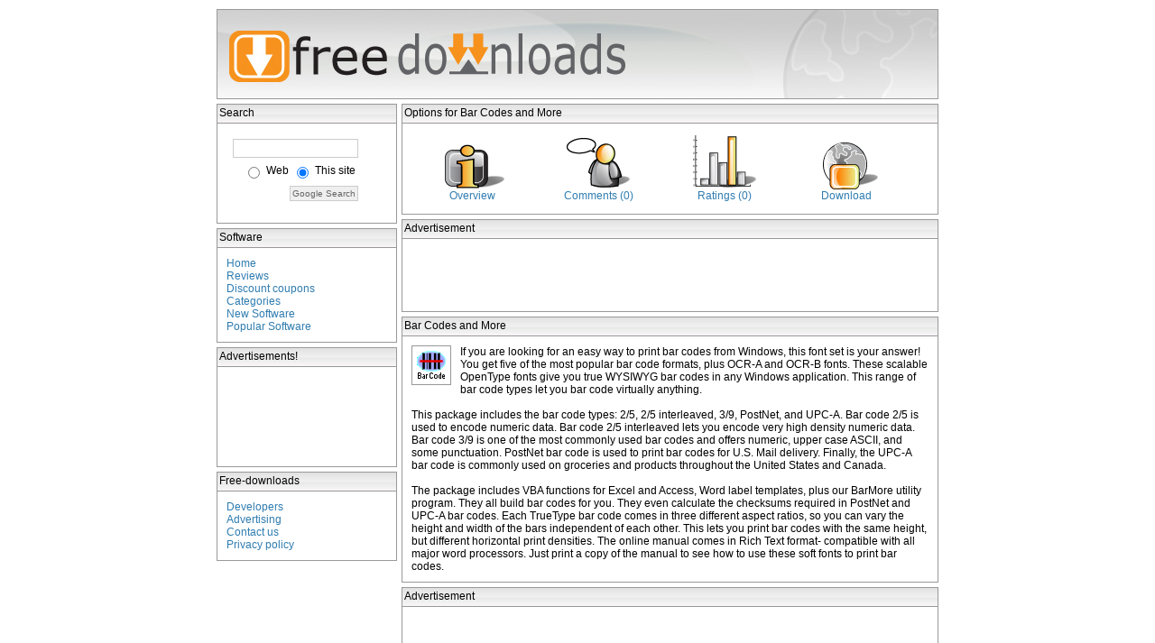

--- FILE ---
content_type: text/html; charset=UTF-8
request_url: http://www.free-downloads.net/programs/Bar_Codes_and_More
body_size: 9999
content:

<html>
<head>

		<title>Bar Codes and More</title> 
	
<META NAME="description" CONTENT="Bar Codes and More: Print your own bar codes from Windows! This set contains 14 OpenType barcode fonts: 2/5, 2/5 interleaved, 3/9, OCR, PostNet, and UPC-A fonts. Includes VBA functions for Excel and Access, Word label templates, and our BarMore utility program.">

<link rel='stylesheet' type='text/css' href='/external/free-downloads.css'>
<script type="text/javascript" src="/external/expand.js"></script>
<script type="text/javascript" src="/functions/js_download.js"></script>

<script async src="https://pagead2.googlesyndication.com/pagead/js/adsbygoogle.js?client=ca-pub-1098087228258200" crossorigin="anonymous"></script>


		


</head>
<body>
<div align=center>


<table cellpadding=0 cellspacing=0>
<tr>
<td colspan=2>
<img src="/external/banner.jpg" border="0" usemap="#topimgmap">
<map name="topimgmap"><area shape="rect" coords="10,20,458,85" href="/"></map>
</td>
</tr>







<tr>
<td valign=top>


<div id="leftcontent">




<div id="searchboxheader">
Search
</div>

<div id="searchbox">
<!--  <form method='post' action='/search.php'>
  Search Free Downloads: 
	<br><br>
	<div><input type='text' name='term' size='20' maxlength='64' value='' ></div>
	<div align=right><input type='submit' name='Submit' value='search' id=submit class="btn" ></div>
  </form>
-->

<!-- SiteSearch Google -->
<form method="get" action="http://www.free-downloads.net/search.php" target="_top">
<table border="0" bgcolor="#ffffff" cellpadding= cellspacing=0>
<tr><td nowrap="nowrap">
<input type="hidden" name="domains" value="www.free-downloads.net"></input>
<input type="text" name="q" size="18" maxlength="255" value=""></input>
</td></tr>

<tr>

<td nowrap="nowrap" align=right>

<table id=table>
<tr>
<td valign=middle><input type="radio" name="sitesearch" value=""></input></td>
<td>Web</td>

<td valign=middle>
<input type="radio" name="sitesearch" checked="checked" value="www.free-downloads.net"></input></td>
<td>This site</td>
</tr>
</table>

<input type="submit" name="sa" value="Google Search" class="btn" ></input>
<input type="hidden" name="client" value="pub-1098087228258200"></input>
<input type="hidden" name="forid" value="1"></input>
<input type="hidden" name="channel" value="9927670231"></input>
<input type="hidden" name="ie" value="ISO-8859-1"></input>
<input type="hidden" name="oe" value="ISO-8859-1"></input>
<input type="hidden" name="cof" value="GALT:#008000;GL:1;DIV:#336699;VLC:663399;AH:center;BGC:FFFFFF;LBGC:336699;ALC:0000FF;LC:0000FF;T:000000;GFNT:0000FF;GIMP:0000FF;FORID:11"></input>
<input type="hidden" name="hl" value="en"></input>
</td></tr>
</table>
</form>
<!-- SiteSearch Google -->
</div>



<div id="searchboxheader">
Software
</div>
<div id="searchbox">
    
    <a href=/>Home</a><br>
    <a href=/articles/>Reviews</a><br>
    <a href=/coupons.php>Discount coupons</a><br>
    <a href=/maincatlisting.php>Categories</a><br>
    <a href=/recentsoftware.php>New Software</a><br>
    <a href=/popsoftware.php>Popular Software</a><br>


   
</div>


<div id="searchboxheader">
Advertisements!
</div>
<div id="searchbox" align=left>

<script type="text/javascript"><!--
google_ad_client = "pub-1098087228258200";
/* 180x90, created 8/31/08 */
google_ad_slot = "5821865601";
google_ad_width = 180;
google_ad_height = 90;
//-->
</script>
<script type="text/javascript"
src="http://pagead2.googlesyndication.com/pagead/show_ads.js">
</script>

</div>





 






<div id="searchboxheader">
Free-downloads
</div>
<div id="searchbox">
   <a href=/developers.php>Developers</a><br>
   <a href=/advertisers.php>Advertising</a><br>
   <a href=http://users.free-downloads.net/support.php target=_new>Contact us</a><br>
   <a href=/privacy.php>Privacy policy</a><br>
</div>







</div>

</td>
<td valign=top>







<div id="centercontent">
	




  <div id=listingheader>Options for Bar Codes and More</div>
  <div id=mainbox>
  
				<table width=550 id=detailstable>
		<tr>
		<td align=center>
		<a href="/programs/Bar_Codes_and_More"><img src=/external/overview.jpg border=0></a><br>
		<a href="/programs/Bar_Codes_and_More">Overview</a></td>
		
		<td align=center>
		<a href="/UserReviews/Bar_Codes_and_More"><img src=/external/comments.jpg border=0></a><br>
		<a href="/UserReviews/Bar_Codes_and_More">Comments (0)</a></td>
		
		<td align=center>
		<a href="/UserRatings/Bar_Codes_and_More"><img src=/external/ratings.jpg border=0></a><br>
		<a href="/UserRatings/Bar_Codes_and_More">Ratings (0)</a></li></td>

				
		<td align=center>
		<a href="/downloads/Bar_Codes_and_More/" onclick="return download('Bar_Codes_and_More');"><img src=/external/download_ani.gif border=0></a><br>
		<a href="/downloads/Bar_Codes_and_More/" onclick="return download('Bar_Codes_and_More');">Download</a></li></td>
		</tr>
		</table>
			
  	</div>
<!--<br>-->

 <div id=listingheader>Advertisement</div>
 <div id=mainbox>
<center>
<script type="text/javascript"><!--
google_ad_client = "pub-1098087228258200";
google_ad_width = 468;
google_ad_height = 60;
google_ad_format = "468x60_as";
google_ad_type = "text_image";
//2006-12-07: banner_overview_stats
google_ad_channel = "8145843692";
google_color_border = "FFFFFF";
google_color_bg = "FFFFFF";
google_color_link = "FF6600";
google_color_text = "333333";
google_color_url = "006699";
//--></script>
<script type="text/javascript"
  src="http://pagead2.googlesyndication.com/pagead/show_ads.js">
</script></center><!--<br>-->
 </div>



	<!-- google_ad_section_start -->
	<a name=header></a>
	<div id=listingheader>Bar Codes and More	</div>
	
	
	<div id=mainbox>

	<img src='/external/progicon/664763a111ef658313a8597b8157178e.gif' id='listingicon'>		
	If you are looking for an easy way to print bar codes from Windows, this font set is your answer! You get five of the most popular bar code formats, plus OCR-A and OCR-B fonts. These scalable OpenType fonts give you true WYSIWYG bar codes in any Windows application. This range of bar code types let you bar code virtually anything.<br />
<br />
This package includes the bar code types: 2/5, 2/5 interleaved, 3/9, PostNet, and UPC-A. Bar code 2/5 is used to encode numeric data. Bar code 2/5 interleaved lets you encode very high density numeric data. Bar code 3/9 is one of the most commonly used bar codes and offers numeric, upper case ASCII, and some punctuation. PostNet bar code is used to print bar codes for U.S. Mail delivery. Finally, the UPC-A bar code is commonly used on groceries and products throughout the United States and Canada.<br />
<br />
The package includes VBA functions for Excel and Access, Word label templates, plus our  BarMore utility program. They all build bar codes for you. They even calculate the checksums required in PostNet and UPC-A bar codes. Each TrueType bar code comes in three different aspect ratios, so you can vary the height and width of the bars independent of each other. This lets you print bar codes with the same height, but different horizontal print densities. The online manual comes in Rich Text format- compatible with all major word processors. Just print a copy of the manual to see how to use these soft fonts to print bar codes.
	
	




	</div>




 <div id=listingheader>Advertisement</div>
 <div id=mainbox>
<center>
<script type="text/javascript"><!--
google_ad_client = "pub-1098087228258200";
google_ad_width = 468;
google_ad_height = 60;
google_ad_format = "468x60_as";
google_ad_type = "text_image";
//2006-12-07: banner_overview_stats
google_ad_channel = "8145843692";
google_color_border = "FFFFFF";
google_color_bg = "FFFFFF";
google_color_link = "FF6600";
google_color_text = "333333";
google_color_url = "006699";
//--></script>
<script type="text/javascript"
  src="http://pagead2.googlesyndication.com/pagead/show_ads.js">
</script></center><!--<br>-->
 </div>




		<table cellpadding=0 cellspacing=0 width=100%>
		<tr>
		<td width=290 valign=top>
 
	
	<div id=listingheader>Program details</div>
	<div id=mainbox align=center>
	<table id=table width=268>
	<tr>
	<td width=110>Downloads month:</td>
	<td>
	8

	</td>
	</tr>
		<tr>
	<td width>Company:</td>
	<td><a href="http://www.barcodingfonts.com" target="_blank" rel="nofollow">Elfring Fonts Inc</a></td>
	</tr>
	<tr>
	<td>Release date:</td>
	<td>2012-08-30</td>
	</tr>
	<tr>
        <td>Version:</td>
        <td>8.5</td>
        </tr>

	<tr>
	<td>License:</td>
	<td>Demo</td>
	</tr>
	<tr>
	<td>Price:</td>
	<td>$199.50</td>
	</tr>
	<tr>
	<td valign=top>Supported OS':</td>
	<td valign=top>Win7 x32, Win7 x64, WinServer, WinVista, WinVista x64, WinXP</td>
	</tr>
		<tr>
	<td>Homepage:</td>
	<td><a href="http://www.barcodingfonts.com/barmore.htm" class='links' target='_other'>Visit website</td>
	</tr>
		</table>
	</div>
		</div>
		</td>
		<td width=5>&nbsp;
		</td>
		<td width=290 valign=top>
		

	
		

		<div id=listingheader>Screenshot</div><div id=mainbox align=center><div id=viewprogheight><img src="/external/screenshot/c269f60e5b7f5d455645ae251fa24dfb.gif" border='0' alt='screenshot - click to enlarge' width='240'><br></div></div>	  	
		




	</td>
	</tr>
	</table>









	





</div>


<!-- <div id="rightcontent">


</div>
-->



</td>
</tr>
</table>

</div>
<script type="text/javascript">
var gaJsHost = (("https:" == document.location.protocol) ? "https://ssl." : "http://www.");

document.write(unescape("%3Cscript src='" + gaJsHost + "google-analytics.com/ga.js' type='text/javascript'%3E%3C/script%3E"));
</script>


<script type="text/javascript">
try{
var pageTracker = _gat._getTracker("UA-189228-5");
pageTracker._setDomainName(".free-downloads.net");
pageTracker._setAllowLinker(true);
pageTracker._setAllowHash(false);

pageTracker._trackPageview();
} catch(err) {}
</script>

<p>
<br>
<center>
FileFacts.net: the <a href="http://www.filefacts.net/?src=fd" target="_blank" rel="nofollow">File Extensions</a> site!<br>
</center>
</p>

</body>
</html>

<!-- id=25855 -->

--- FILE ---
content_type: text/html; charset=utf-8
request_url: https://www.google.com/recaptcha/api2/aframe
body_size: 267
content:
<!DOCTYPE HTML><html><head><meta http-equiv="content-type" content="text/html; charset=UTF-8"></head><body><script nonce="ROYDDoNpQ1o-3Tb9czZbtg">/** Anti-fraud and anti-abuse applications only. See google.com/recaptcha */ try{var clients={'sodar':'https://pagead2.googlesyndication.com/pagead/sodar?'};window.addEventListener("message",function(a){try{if(a.source===window.parent){var b=JSON.parse(a.data);var c=clients[b['id']];if(c){var d=document.createElement('img');d.src=c+b['params']+'&rc='+(localStorage.getItem("rc::a")?sessionStorage.getItem("rc::b"):"");window.document.body.appendChild(d);sessionStorage.setItem("rc::e",parseInt(sessionStorage.getItem("rc::e")||0)+1);localStorage.setItem("rc::h",'1768551903559');}}}catch(b){}});window.parent.postMessage("_grecaptcha_ready", "*");}catch(b){}</script></body></html>